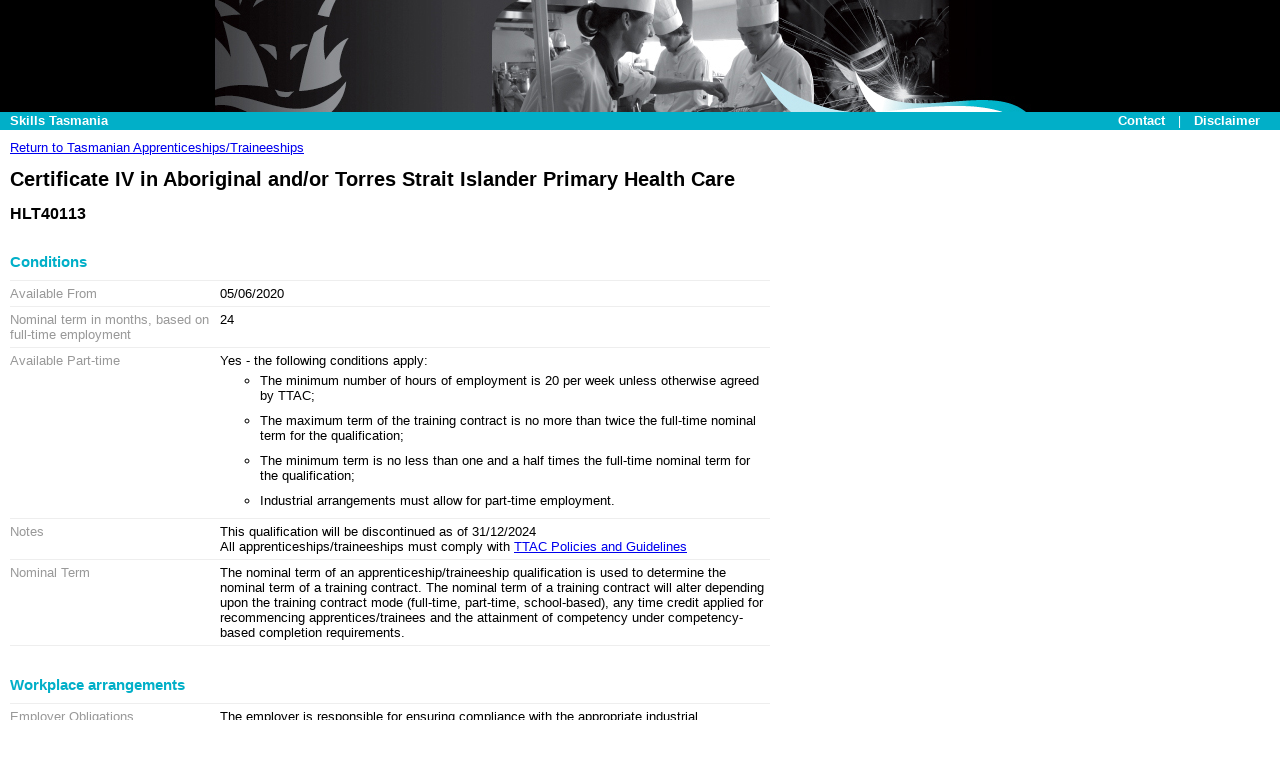

--- FILE ---
content_type: text/html; charset=utf-8
request_url: https://laureldw.stategrowth.tas.gov.au/Details.aspx?id=25470
body_size: 11995
content:


<!DOCTYPE html PUBLIC "-//W3C//DTD XHTML 1.0 Transitional//EN" "http://www.w3.org/TR/xhtml1/DTD/xhtml1-transitional.dtd">

<html xmlns="http://www.w3.org/1999/xhtml" >
<head id="Head1"><title>
	Skills Tasmania
</title><link href="css/TrapezePublicWeb.css" rel="stylesheet" type="text/css" media="all" />
    <style>
        .partTime ul li {border:0;}
    </style>
</head>
<body>  
    <form method="post" action="./Details.aspx?id=25470" id="form2">
<div class="aspNetHidden">
<input type="hidden" name="__VIEWSTATE" id="__VIEWSTATE" value="/[base64]" />
</div>

<div class="aspNetHidden">

	<input type="hidden" name="__VIEWSTATEGENERATOR" id="__VIEWSTATEGENERATOR" value="C9F36B63" />
</div>
    
    <div id="Header"><a id="top"></a><a href="http://www.skills.tas.gov.au/"><img src="images/header.jpg" alt="Skills Tasmania" title="Skills Tasmania" border="0"></a></div>

<div id="LinksBar">
    <div id="Skills"><a href="http://www.skills.tas.gov.au/">Skills Tasmania</a></div>

    <div id="Links"><a href="http://www.skills.tas.gov.au/skillstas/contacts" title="Contact">Contact</a> | <a href="http://www.tas.gov.au/stds/codi.htm" title="Disclaimer">Disclaimer</a></div>

&nbsp;
</div>

<div class="BodyContent">
        

<a href="javascript:window.history.back();">Return to Tasmanian Apprenticeships/Traineeships</a>

<h1>Certificate IV in Aboriginal and/or Torres Strait Islander Primary Health Care</h1>
<h2>HLT40113</h2> 

<h3>Conditions</h3>
<ul class="info">
    <li>
        <label>Available From</label>
        <span id="body_lblAvailableFrom">05/06/2020</span>
    </li>
    <li>
        <label>Nominal term in months, based on full-time employment</label>
        <span id="body_lblDuration">24</span>
    </li>
    <li class="partTime">
        <label>Available Part-time</label>
        <span id="body_lblPartTime">Yes - the following conditions apply:<br />
		  <ul>
		  <li>The minimum number of hours of employment is 20 per week unless otherwise agreed by TTAC;</li>
		  <li>The maximum term of the training contract is no more than twice the full-time nominal term for the qualification;</li>
		  <li>The minimum term is no less than one and a half times the full-time nominal term for the qualification;</li>
		  <li>Industrial arrangements must allow for part-time employment.</li>
		  </ul>
		</span>
    </li>
    
    <li>
        <label>Notes</label>
        <span id="body_lblConditionsNotes">This qualification will be discontinued as of 31/12/2024<br />
          All apprenticeships/traineeships must comply with <a href="https://www.skills.tas.gov.au/about/vet_system/tasmanian_traineeships_and_apprenticeships_committee">TTAC Policies and Guidelines</a>
        </span>
    </li>
    <li>
        <label>Nominal Term</label>
        <span id="body_lblNominalTerm">
		  The nominal term of an apprenticeship/traineeship qualification is used to determine the nominal term of a training contract.  The nominal term of a training contract will alter depending upon the training contract mode (full-time, part-time, school-based), any time credit applied for recommencing apprentices/trainees and the attainment of competency under competency-based completion requirements.
		</span>
    </li>
</ul>

<h3>Workplace arrangements</h3>
<ul class="info">
    <li>
        <label>Employer Obligations</label>
        <span id="body_lblEmployerObligations">The employer is responsible for ensuring compliance with the appropriate industrial award/agreement as specified in the training contract.</span>
    </li>
    <li>
        <label>Further Information</label>
        <span id="body_lblFurtherInformation"></span>
    </li>
</ul>

<h3>Subsidy</h3>
<ul class="info">
    <li>
        <label>Subsidy for qualification</label>
        <span id="body_lblSubsidyAmount">$11934.38</span>
    </li>
    <li>
        <label>Number of subsidised nominal hours</label>
        <span id="body_lblSubsidyHours">1675</span>
    </li>
    <li>
        <label>Special Conditions</label>
        <span id="body_lblSpecialConditions">None</span>
    </li>
    
    <li>
        <label>Comments</label>
        <span id="body_lblComments">Existing Worker funded</span>
    </li>
    
    <li>
        <label>Subsidy available to existing employees</label>
        <span id="body_lblSubsidyExistingEmployees">Yes</span>
    </li>
    <li>
        <label>RTOs with Apprentice Trainee Training Fund (ATTF) agreements</label>
        <span id="body_lblRTOsWithUserChoiceAgreements">
          The list of RTOs currently subsidised to deliver qualifications to apprentices and trainees in Tasmania can be found on the Skills Tasmania website at <a href="https://www.skills.tas.gov.au/providers/rto/courses_approved_and_funded_in_tasmania">https://www.skills.tas.gov.au/providers/rto/courses_approved_and_funded_in_tasmania</a>
        </span>
    </li>
    <li>
        <label>Notes</label>
        <span id="body_lblSubsidyNotes">
          A full list of Registered Training Organisations who deliver and assess this qualification is available on the Training.gov.au (TGA) website: <a href="http://training.gov.au/">http://training.gov.au;</a>
        </span>
    </li>
</ul>

<h3>School Based option</h3>
<ul class="info">
    <li>
        <label>School based available</label>
        <span id="body_lblSchoolBasedAvailable">No</span>
    </li>

    <li>
        <label>&nbsp;</label>
        <span id="body_lblSchoolBasedNotAvailable">To request this qualification to be made available as a school-based apprenticeship/traineeship please complete the on-line form at <a href="http://www.skills.tas.gov.au/apprenticeshipstraineeships/apptrainappform">http://www.skills.tas.gov.au/apprenticeshipstraineeships/apptrainappform</a> or email your request to <a href="mailto:appr.trn.apprv@skills.tas.gov.au">appr.trn.apprv@skills.tas.gov.au</a></span>
    </li>


</ul>

<h3>Additional information</h3>
<ul class="info">
    <li>
        <label>Qualification Replaced</label>
        <span id="body_lblQualReplaced"></span>
    </li>
    <li>
        <label>Last day sign-ups allowed for old  qualification</label>
        <span id="body_lblLastDaySignups"></span>
    </li>
    <li>
        <label>Travel subsidy</label>
        <span id="body_lblTravelSubsidy">Travel and accommodation allowances are payable to eligible apprentices and trainees who are required to travel either within Tasmania or interstate to attend structured training. Details of the allowances payable and eligibility requirements can be found at <a href="https://www.skills.tas.gov.au/apprenticeships_and_traineeships/information_for_learners_about_apprenticeships/accordions_2/travel_and_accommodation_allowance">https://www.skills.tas.gov.au/apprenticeships_and_traineeships/information_for_learners_about_apprenticeships/accordions_2/travel_and_accommodation_allowance</a>.</span>
    </li>
    
    <li>
        <label>Subsidies under other programs</label>
        <span id="body_lblSubsidyOther">This qualification may be offered under other programs. Information on these programs can be found on the Skills Tasmania website at <a href="http://www.skills.tas.gov.au/funding">http://www.skills.tas.gov.au/funding</a> </span>
    </li>
</ul>



    </div>

    </form>
</body>
</html>
